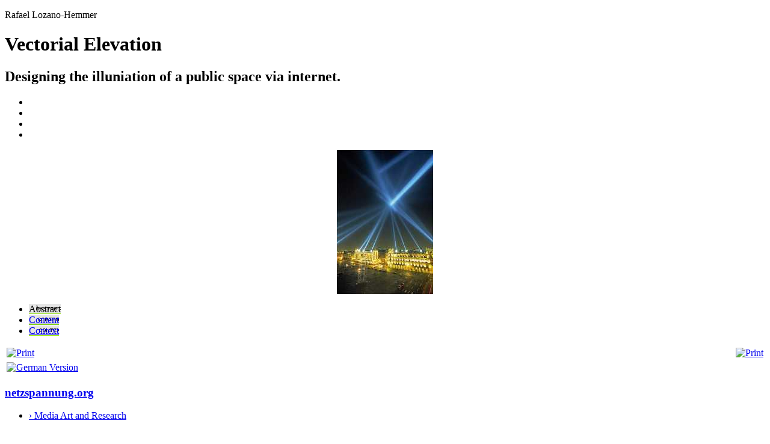

--- FILE ---
content_type: text/html; charset=ISO-8859-1
request_url: http://www.netzspannung.org/cat/servlet/CatServlet?cmd=netzkollektor&subCommand=showEntry&lang=en&entryId=148219
body_size: 8347
content:
<!DOCTYPE html PUBLIC "-//W3C//DTD XHTML 1.0 Transitional//EN" "http://www.w3.org/TR/xhtml1/DTD/xhtml1-transitional.dtd">
<?xml-stylesheet href="../../global/styles/modules/ausgabekarten/links.xsl" type="text/xsl"?><html lang="en" xml:lang="en" xmlns="http://www.w3.org/1999/xhtml"><head><title>Vectorial Elevation - </title><meta content="text/css" http-equiv="Content-Style-Type" /><link href="/global/css/ausgabe.css" media="screen, projection, print" rel="stylesheet" type="text/css" /><link href="/netzkollektor/output/css/menu-images_en.css" media="screen, projection, print" rel="stylesheet" type="text/css" /><link href="/netzkollektor/output/css/menu-images_en.css" media=" screen, projection, print" rel="stylesheet" type="text/css" /></head><body onload="self.focus()"><div id="fixed-head"><div id="title"><p id="authors">Rafael&nbsp;Lozano-Hemmer</p><h1>Vectorial Elevation</h1><h2>Designing the illuniation of a public space via internet.</h2></div><div id="thumbnails"><ul><li id="tn1">&nbsp;</li><li id="tn2">&nbsp;</li><li id="tn3">&nbsp;</li><li id="tn4">&nbsp;</li></ul></div><div id="main-image"><a href="/cat/servlet/CatServlet?cmd=document&amp;subCommand=show&amp;forward=%2fnetzkollektor%2foutput%2fentry.image-popup.xml&amp;entryId=148219&amp;lang=en&amp;fileId=213278" onclick="window.open('/cat/servlet/CatServlet?cmd=document&amp;subCommand=show&amp;forward=%2fnetzkollektor%2foutput%2fentry.image-popup.xml&amp;entryId=148219&amp;lang=en&amp;fileId=213278','213278','toolbar=0,location=0,directories=0,status=0,menubar=0,scrollbars=1,resizable=1,width=580,height=580'); return false;"><img alt="" height="240" src="/cat/servlet/CatServlet/$files/213284/vistaddf06m.jpg_l.jpg" style="display: block; margin: 0px auto 0;" title="" width="160" /></a></div></div><div id="menu"><ul><li id="abstract"><span class="current"><em> </em>Abstract</span></li><li id="content-desc"><a href="/cat/servlet/CatServlet?cmd=document&amp;subCommand=show&amp;forward=%2fnetzkollektor%2foutput%2fproject.xml&amp;entryId=148219&amp;section=content&amp;lang=en"><em> </em>Content</a></li><li id="context"><a href="/cat/servlet/CatServlet?cmd=document&amp;subCommand=show&amp;forward=%2fnetzkollektor%2foutput%2fproject.xml&amp;entryId=148219&amp;section=context&amp;lang=en"><em> </em>Context</a></li> </ul></div><div id="content"><div class="print_link"><table width="100%"><tr><td align="left"><a href="/cat/servlet/CatServlet?cmd=netzkollektor&amp;subCommand=showEntry&amp;forward=&amp;entryId=148219&amp;section=&amp;version=print&amp;lang=de"><img alt="Print" border="0" onmouseout="this.src='/global/images/druck_bd/druckversion_en.gif';" onmouseover="this.src='/global/images/druck_bd/druckversion_en_ro.gif';" src="/global/images/druck_bd/druckversion_en.gif" /></a></td><td align="right"><a href="/cat/servlet/CatServlet?cmd=netzkollektor&amp;subCommand=showEntry&amp;forward=&amp;entryId=148219&amp;version=print&amp;print=all&amp;lang=de"><img alt="Print" border="0" onmouseout="this.src='/global/images/druck_bd/druckversion_en_all.gif';" onmouseover="this.src='/global/images/druck_bd/druckversion_en_all_ro.gif';" src="/global/images/druck_bd/druckversion_en_all.gif" /></a></td></tr></table></div><div class="print_link"><table width="100%"><tr><td align="left"><a href="
										?cmd=netzkollektor&amp;subCommand=showEntry&amp;forward=&amp;entryId=148219&amp;lang=de
									"><img alt="German Version" border="0" onmouseout="this.src='/global/images/version_de.gif';" onmouseover="this.src='/global/images/version_de_hover.gif';" src="/global/images/version_de.gif" /></a></td></tr></table></div><div class="area" id="zone"><h3><a class="intern" href="/en" target="ZoneInfoWindow">netzspannung.org</a></h3><ul class="compressed"><li><a href="/media-art/en" target="ZoneInfoWindow">&rsaquo;&nbsp;Media Art and Research</a></li></ul></div><div class="area" id="mediafiles"><h3>Media Files</h3><ul><li><a href="/cat/servlet/CatServlet?cmd=document&amp;subCommand=show&amp;forward=%2fnetzkollektor%2foutput%2fplayer.xml&amp;entryId=148219&amp;streamId=213241&amp;lang=en" onclick="window.open('/cat/servlet/CatServlet?cmd=document&amp;subCommand=show&amp;forward=%2fnetzkollektor%2foutput%2fplayer.xml&amp;entryId=148219&amp;streamId=213241&amp;lang=en','telelectureclient','toolbar=0,location=0,directories=0,status=0,menubar=0,scrollbars=0,resizable=1,width=440,height=468'); return false" type="audio/x-pn-realaudio">
								
									&rsaquo;&nbsp;Vectorial Elevation - Relational Architecture No. 4 [RealMedia]</a></li><li><a href="/cat/servlet/CatServlet?cmd=document&amp;subCommand=show&amp;forward=%2fnetzkollektor%2foutput%2fplayer.xml&amp;entryId=148219&amp;streamId=213246&amp;lang=en" onclick="window.open('/cat/servlet/CatServlet?cmd=document&amp;subCommand=show&amp;forward=%2fnetzkollektor%2foutput%2fplayer.xml&amp;entryId=148219&amp;streamId=213246&amp;lang=en','telelectureclient','toolbar=0,location=0,directories=0,status=0,menubar=0,scrollbars=0,resizable=1,width=440,height=468'); return false" type="video/x-ms-asf">
								
									&rsaquo;&nbsp;Vectorial Elevation - Relational Architecture No. 4 [Windows&nbsp;Media]</a></li><li><a href="/cat/servlet/CatServlet?cmd=document&amp;subCommand=show&amp;forward=%2fnetzkollektor%2foutput%2fplayer.xml&amp;entryId=148219&amp;streamId=213251&amp;lang=en" onclick="window.open('/cat/servlet/CatServlet?cmd=document&amp;subCommand=show&amp;forward=%2fnetzkollektor%2foutput%2fplayer.xml&amp;entryId=148219&amp;streamId=213251&amp;lang=en','telelectureclient','toolbar=0,location=0,directories=0,status=0,menubar=0,scrollbars=0,resizable=1,width=440,height=468'); return false" type="audio/x-pn-realaudio">
								
									&rsaquo;&nbsp;Body Movies - Relational Architecture No. 6 [RealMedia]</a></li><li><a href="/cat/servlet/CatServlet?cmd=document&amp;subCommand=show&amp;forward=%2fnetzkollektor%2foutput%2fplayer.xml&amp;entryId=148219&amp;streamId=213256&amp;lang=en" onclick="window.open('/cat/servlet/CatServlet?cmd=document&amp;subCommand=show&amp;forward=%2fnetzkollektor%2foutput%2fplayer.xml&amp;entryId=148219&amp;streamId=213256&amp;lang=en','telelectureclient','toolbar=0,location=0,directories=0,status=0,menubar=0,scrollbars=0,resizable=1,width=440,height=468'); return false" type="video/x-ms-asf">
								
									&rsaquo;&nbsp;Body Movies - Relational Architecture No. 6 [Windows&nbsp;Media]</a></li></ul></div><div class="area"><h3>Abstract</h3><p>Vectorial Elevation is an interactive light sculpture that allowed Internet users from all over the world to change the illumination of the sky above the Zocalo, the largest square in the centre of Mexico City, at the turn of the millennium. Eighteen searchlights that had been specially installed for this purpose around the square were moved using a 3-D Java interface created on the website. The participants were therefore able to create a vectorial light design over a model of the centre of Mexico City, and send this to the server. The server then placed the entry in a queue. Every six seconds, a new proposal was actioned. This meant that the participants were able to play a part in shaping the visual appearance of real space from their data space. Three webcams fed images back to the Internet. These, just like the searchlights, were then used in a manner quite opposite to their normal monitoring function, and were used to facilitate the interaction of the participants in the city. Each of the participants then received his own archive page complete with images commemorating the implementation of his design.</p></div><div class="area"><h3>Artists&nbsp;/ Authors</h3><ul><li>Rafael&nbsp;Lozano-Hemmer</li></ul></div><div class="area"><h3>Origination</h3><p>Mexico, 1999-2000</p></div><div class="area"><h3>URL</h3><p><a href="http://www.alzado.net/eintro.html" target="_blank">&raquo;&nbsp;http://www.alzado.net/eintro.html</a></p></div><div class="area"><h3>Submission</h3><p>, Sep 21, 2001</p></div><div class="area"><h3>Category</h3><ul class="compressed"><li>artistic production</li></ul></div><div class="area"><h3>Keywords</h3><ul><li>Topics:<ul class="compressed"><li>surveillance</li></ul></li><li>Technology:<ul class="compressed"><li>java</li></ul></li></ul></div></div></body></html>
<!-- This page was served in 3043 milliseconds by Cocoon 1.8.2-odin -->

--- FILE ---
content_type: text/css
request_url: http://www.netzspannung.org/netzkollektor/output/css/menu-images_en.css
body_size: 454
content:
/* arch-tag: 6E622508-B3D1-11D8-AD1F-000393A8FA8A */
#abstract *,
#abstract * em
{
    width: 75px;
    background: url(../images/abstract_en.png);
}

#content-desc *,
#content-desc * em
{
    width: 75px;
    background: url(../images/content_en.png);
}

#technology *,
#technology * em
{
    width: 95px;
    background: url(../images/technology_en.png);
}

#context *,
#context * em
{
    width: 75px;
    background: url(../images/context_en.png);
}
